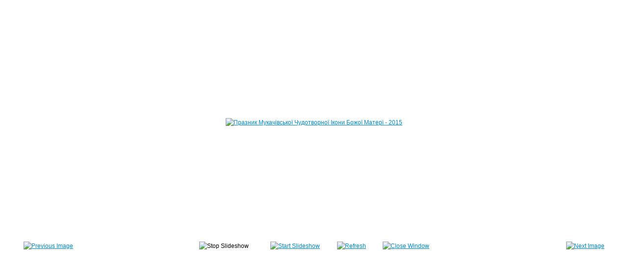

--- FILE ---
content_type: text/html; charset=utf-8
request_url: https://osbm.org.ua/index.php/2014-11-28-20-14-11/fotohalereia/18-praznyk-mukachivskoyi-chudotvornoyi-ikony-bozhoyi-materi-2015/detail/898-praznyk-mukachivskoi-chudotvornoi-ikony-bozhoi-materi-2015?tmpl=component
body_size: 2451
content:
<!DOCTYPE html PUBLIC "-//W3C//DTD XHTML 1.0 Transitional//EN" "http://www.w3.org/TR/xhtml1/DTD/xhtml1-transitional.dtd">
<html prefix="og: http://ogp.me/ns#" xmlns="http://www.w3.org/1999/xhtml" xml:lang="uk-ua" lang="uk-ua" dir="ltr">
<head>
	  <base href="https://osbm.org.ua/index.php/2014-11-28-20-14-11/fotohalereia/18-praznyk-mukachivskoyi-chudotvornoyi-ikony-bozhoyi-materi-2015/detail/898-praznyk-mukachivskoi-chudotvornoi-ikony-bozhoi-materi-2015" />
  <meta http-equiv="content-type" content="text/html; charset=utf-8" />
  <meta name="keywords" content="василіяни, монастир, чсвв, малий березний, закарпаття, йосафат, провінція" />
  <meta name="description" content="Провінція Святого Миколая. Василіянський Чин Святого Йосафата в Україні" />
  <meta name="generator" content="Joomla! - Open Source Content Management" />
  <title>Фотогалерея - Празник Мукачівської Чудотворної Ікони Божої Матері - 2015</title>
  <link rel="stylesheet" href="/plugins/editors/jckeditor/typography/typography2.php" type="text/css" />
  <link rel="stylesheet" href="/components/com_k2/css/k2.css" type="text/css" />
  <link rel="stylesheet" href="/components/com_phocagallery/assets/phocagallery.css" type="text/css" />
  <script src="/media/system/js/mootools-core.js" type="text/javascript"></script>
  <script src="/media/system/js/core.js" type="text/javascript"></script>
  <script src="//ajax.googleapis.com/ajax/libs/jquery/1.8/jquery.min.js" type="text/javascript"></script>
  <script src="/components/com_k2/js/k2.js?v2.6.8&amp;sitepath=/" type="text/javascript"></script>
  <script src="/components/com_phocagallery/assets/jquery/jquery-1.6.4.min.js" type="text/javascript"></script>
  <script src="/components/com_phocagallery/assets/fadeslideshow/fadeslideshow.js" type="text/javascript"></script>
  <style type="text/css"> 
 html, body, .contentpane, #all, #main {background:#ffffff;padding:0px !important;margin:0px !important; width: 100% !important; max-width: 100% !important;} 
 center, table {background:#ffffff;} 
 #sbox-window {background-color:#fff;padding:5px} 
body {min-width:100%} 
.rt-container {width:100%} 
 </style>

	<link rel="stylesheet" href="https://osbm.org.ua//templates/system/css/system.css" type="text/css" />
	<link rel="stylesheet" href="https://osbm.org.ua//templates/jm-news-portal/css/template.css" type="text/css"/>
	<link rel="stylesheet" href="https://osbm.org.ua//templates/jm-news-portal/css/print.css" type="text/css"/>
</head>
<body class="contentpane">
	
<div id="system-message-container">
</div>
	<script type="text/javascript">
/***********************************************
* Ultimate Fade In Slideshow v2.0- (c) Dynamic Drive DHTML code library (www.dynamicdrive.com)
* This notice MUST stay intact for legal use
* Visit Dynamic Drive at http://www.dynamicdrive.com/ for this script and 100s more
***********************************************/
var phocagallery=new fadeSlideShow({
	wrapperid: "phocaGallerySlideshowC",
	dimensions: [640, 480],
	imagearray: [["/images/phocagallery/mukachevo_ikona_2015/thumbs/phoca_thumb_l_02.jpg", "", "", ""],
["/images/phocagallery/mukachevo_ikona_2015/thumbs/phoca_thumb_l_03.jpg", "", "", ""],
["/images/phocagallery/mukachevo_ikona_2015/thumbs/phoca_thumb_l_04.jpg", "", "", ""],
["/images/phocagallery/mukachevo_ikona_2015/thumbs/phoca_thumb_l_05.jpg", "", "", ""],
["/images/phocagallery/mukachevo_ikona_2015/thumbs/phoca_thumb_l_06.jpg", "", "", ""],
["/images/phocagallery/mukachevo_ikona_2015/thumbs/phoca_thumb_l_07.jpg", "", "", ""],
["/images/phocagallery/mukachevo_ikona_2015/thumbs/phoca_thumb_l_08.jpg", "", "", ""],
["/images/phocagallery/mukachevo_ikona_2015/thumbs/phoca_thumb_l_09.jpg", "", "", ""],
["/images/phocagallery/mukachevo_ikona_2015/thumbs/phoca_thumb_l_10.jpg", "", "", ""],
["/images/phocagallery/mukachevo_ikona_2015/thumbs/phoca_thumb_l_11.jpg", "", "", ""],
["/images/phocagallery/mukachevo_ikona_2015/thumbs/phoca_thumb_l_12.jpg", "", "", ""],
["/images/phocagallery/mukachevo_ikona_2015/thumbs/phoca_thumb_l_13.jpg", "", "", ""],
["/images/phocagallery/mukachevo_ikona_2015/thumbs/phoca_thumb_l_14.jpg", "", "", ""],
["/images/phocagallery/mukachevo_ikona_2015/thumbs/phoca_thumb_l_15.jpg", "", "", ""],
["/images/phocagallery/mukachevo_ikona_2015/thumbs/phoca_thumb_l_16.jpg", "", "", ""],
["/images/phocagallery/mukachevo_ikona_2015/thumbs/phoca_thumb_l_17.jpg", "", "", ""],
["/images/phocagallery/mukachevo_ikona_2015/thumbs/phoca_thumb_l_18.jpg", "", "", ""],
["/images/phocagallery/mukachevo_ikona_2015/thumbs/phoca_thumb_l_19.jpg", "", "", ""],
["/images/phocagallery/mukachevo_ikona_2015/thumbs/phoca_thumb_l_20.jpg", "", "", ""],
["/images/phocagallery/mukachevo_ikona_2015/thumbs/phoca_thumb_l_21.jpg", "", "", ""],
["/images/phocagallery/mukachevo_ikona_2015/thumbs/phoca_thumb_l_22.jpg", "", "", ""],
["/images/phocagallery/mukachevo_ikona_2015/thumbs/phoca_thumb_l_23.jpg", "", "", ""],
["/images/phocagallery/mukachevo_ikona_2015/thumbs/phoca_thumb_l_24.jpg", "", "", ""],
["/images/phocagallery/mukachevo_ikona_2015/thumbs/phoca_thumb_l_25.jpg", "", "", ""],
["/images/phocagallery/mukachevo_ikona_2015/thumbs/phoca_thumb_l_26.jpg", "", "", ""],
["/images/phocagallery/mukachevo_ikona_2015/thumbs/phoca_thumb_l_27.jpg", "", "", ""],
["/images/phocagallery/mukachevo_ikona_2015/thumbs/phoca_thumb_l_28.jpg", "", "", ""],
["/images/phocagallery/mukachevo_ikona_2015/thumbs/phoca_thumb_l_29.jpg", "", "", ""],
["/images/phocagallery/mukachevo_ikona_2015/thumbs/phoca_thumb_l_30.jpg", "", "", ""],
["/images/phocagallery/mukachevo_ikona_2015/thumbs/phoca_thumb_l_31.jpg", "", "", ""],
["/images/phocagallery/mukachevo_ikona_2015/thumbs/phoca_thumb_l_32.jpg", "", "", ""],
["/images/phocagallery/mukachevo_ikona_2015/thumbs/phoca_thumb_l_33.jpg", "", "", ""],
["/images/phocagallery/mukachevo_ikona_2015/thumbs/phoca_thumb_l_34.jpg", "", "", ""],
["/images/phocagallery/mukachevo_ikona_2015/thumbs/phoca_thumb_l_35.jpg", "", "", ""],
["/images/phocagallery/mukachevo_ikona_2015/thumbs/phoca_thumb_l_36.jpg", "", "", ""],
["/images/phocagallery/mukachevo_ikona_2015/thumbs/phoca_thumb_l_37.jpg", "", "", ""],
["/images/phocagallery/mukachevo_ikona_2015/thumbs/phoca_thumb_l_38.jpg", "", "", ""],
["/images/phocagallery/mukachevo_ikona_2015/thumbs/phoca_thumb_l_39.jpg", "", "", ""],
["/images/phocagallery/mukachevo_ikona_2015/thumbs/phoca_thumb_l_40.jpg", "", "", ""],
["/images/phocagallery/mukachevo_ikona_2015/thumbs/phoca_thumb_l_41.jpg", "", "", ""],
["/images/phocagallery/mukachevo_ikona_2015/thumbs/phoca_thumb_l_42.jpg", "", "", ""],
["/images/phocagallery/mukachevo_ikona_2015/thumbs/phoca_thumb_l_43.jpg", "", "", ""],
["/images/phocagallery/mukachevo_ikona_2015/thumbs/phoca_thumb_l_44.jpg", "", "", ""],
["/images/phocagallery/mukachevo_ikona_2015/thumbs/phoca_thumb_l_45.jpg", "", "", ""],
["/images/phocagallery/mukachevo_ikona_2015/thumbs/phoca_thumb_l_46.jpg", "", "", ""],
["/images/phocagallery/mukachevo_ikona_2015/thumbs/phoca_thumb_l_47.jpg", "", "", ""],
["/images/phocagallery/mukachevo_ikona_2015/thumbs/phoca_thumb_l_48.jpg", "", "", ""],
["/images/phocagallery/mukachevo_ikona_2015/thumbs/phoca_thumb_l_49.jpg", "", "", ""],
["/images/phocagallery/mukachevo_ikona_2015/thumbs/phoca_thumb_l_50.jpg", "", "", ""],
["/images/phocagallery/mukachevo_ikona_2015/thumbs/phoca_thumb_l_51.jpg", "", "", ""],
["/images/phocagallery/mukachevo_ikona_2015/thumbs/phoca_thumb_l_52.jpg", "", "", ""],
["/images/phocagallery/mukachevo_ikona_2015/thumbs/phoca_thumb_l_53.jpg", "", "", ""],
["/images/phocagallery/mukachevo_ikona_2015/thumbs/phoca_thumb_l_54.jpg", "", "", ""],
["/images/phocagallery/mukachevo_ikona_2015/thumbs/phoca_thumb_l_55.jpg", "", "", ""],
["/images/phocagallery/mukachevo_ikona_2015/thumbs/phoca_thumb_l_56.jpg", "", "", ""],
["/images/phocagallery/mukachevo_ikona_2015/thumbs/phoca_thumb_l_57.jpg", "", "", ""],
["/images/phocagallery/mukachevo_ikona_2015/thumbs/phoca_thumb_l_58.jpg", "", "", ""],
["/images/phocagallery/mukachevo_ikona_2015/thumbs/phoca_thumb_l_59.jpg", "", "", ""],
["/images/phocagallery/mukachevo_ikona_2015/thumbs/phoca_thumb_l_60.jpg", "", "", ""],
["/images/phocagallery/mukachevo_ikona_2015/thumbs/phoca_thumb_l_61.jpg", "", "", ""],
["/images/phocagallery/mukachevo_ikona_2015/thumbs/phoca_thumb_l_62.jpg", "", "", ""],
["/images/phocagallery/mukachevo_ikona_2015/thumbs/phoca_thumb_l_63.jpg", "", "", ""],
["/images/phocagallery/mukachevo_ikona_2015/thumbs/phoca_thumb_l_64.jpg", "", "", ""],
["/images/phocagallery/mukachevo_ikona_2015/thumbs/phoca_thumb_l_65.jpg", "", "", ""],
["/images/phocagallery/mukachevo_ikona_2015/thumbs/phoca_thumb_l_66.jpg", "", "", ""],
["/images/phocagallery/mukachevo_ikona_2015/thumbs/phoca_thumb_l_67.jpg", "", "", ""],
["/images/phocagallery/mukachevo_ikona_2015/thumbs/phoca_thumb_l_68.jpg", "", "", ""],
["/images/phocagallery/mukachevo_ikona_2015/thumbs/phoca_thumb_l_69.jpg", "", "", ""],
["/images/phocagallery/mukachevo_ikona_2015/thumbs/phoca_thumb_l_70.jpg", "", "", ""],
["/images/phocagallery/mukachevo_ikona_2015/thumbs/phoca_thumb_l_71.jpg", "", "", ""],
["/images/phocagallery/mukachevo_ikona_2015/thumbs/phoca_thumb_l_72.jpg", "", "", ""],
["/images/phocagallery/mukachevo_ikona_2015/thumbs/phoca_thumb_l_73.jpg", "", "", ""],
["/images/phocagallery/mukachevo_ikona_2015/thumbs/phoca_thumb_l_74.jpg", "", "", ""],
["/images/phocagallery/mukachevo_ikona_2015/thumbs/phoca_thumb_l_75.jpg", "", "", ""],
["/images/phocagallery/mukachevo_ikona_2015/thumbs/phoca_thumb_l_76.jpg", "", "", ""],
["/images/phocagallery/mukachevo_ikona_2015/thumbs/phoca_thumb_l_77.jpg", "", "", ""],
["/images/phocagallery/mukachevo_ikona_2015/thumbs/phoca_thumb_l_78.jpg", "", "", ""],
["/images/phocagallery/mukachevo_ikona_2015/thumbs/phoca_thumb_l_79.jpg", "", "", ""],
["/images/phocagallery/mukachevo_ikona_2015/thumbs/phoca_thumb_l_80.jpg", "", "", ""],
["/images/phocagallery/mukachevo_ikona_2015/thumbs/phoca_thumb_l_81.jpg", "", "", ""],
["/images/phocagallery/mukachevo_ikona_2015/thumbs/phoca_thumb_l_82.jpg", "", "", ""],
["/images/phocagallery/mukachevo_ikona_2015/thumbs/phoca_thumb_l_83.jpg", "", "", ""],
["/images/phocagallery/mukachevo_ikona_2015/thumbs/phoca_thumb_l_84.jpg", "", "", ""],
["/images/phocagallery/mukachevo_ikona_2015/thumbs/phoca_thumb_l_85.jpg", "", "", ""],
["/images/phocagallery/mukachevo_ikona_2015/thumbs/phoca_thumb_l_86.jpg", "", "", ""],
["/images/phocagallery/mukachevo_ikona_2015/thumbs/phoca_thumb_l_87.jpg", "", "", ""],
["/images/phocagallery/mukachevo_ikona_2015/thumbs/phoca_thumb_l_88.jpg", "", "", ""],
["/images/phocagallery/mukachevo_ikona_2015/thumbs/phoca_thumb_l_89.jpg", "", "", ""],
["/images/phocagallery/mukachevo_ikona_2015/thumbs/phoca_thumb_l_90.jpg", "", "", ""]
],
	displaymode: {type:'auto', pause: 2500, cycles:0, wraparound:false, randomize: 0},
	persist: false,
	fadeduration: 3000,
	descreveal: "peekaboo",
	togglerid: ""
})
</script>
<div id="phocagallery" class="pg-detail-view"><center style="padding-top:10px"><table border="0" width="100%" cellpadding="0" cellspacing="0"><tr><td colspan="6" align="center" valign="middle" height="480" style="height:480px;vertical-align: middle;" ><div id="phocaGalleryImageBox" style="width:640px;margin: auto;padding: 0;"><a href="#" onclick="window.parent.SqueezeBox.close();" style="margin:auto;padding:0"><img src="/images/phocagallery/mukachevo_ikona_2015/thumbs/phoca_thumb_l_05.jpg" alt="Празник Мукачівської Чудотворної Ікони Божої Матері - 2015" class="pg-detail-image" /></a></div></td></tr><tr><td colspan="6"><div style="padding:0;margin:0;height:3px;font-size:0px;">&nbsp;</div></td></tr><tr><td align="left" width="30%" style="padding-left:48px"><div class="pg-imgbgd"><a href="/index.php/2014-11-28-20-14-11/fotohalereia/18-praznyk-mukachivskoyi-chudotvornoyi-ikony-bozhoyi-materi-2015/detail/897-praznyk-mukachivskoi-chudotvornoi-ikony-bozhoi-materi-2015?tmpl=component" title="Previous Image" id="prev" ><img src="/components/com_phocagallery/assets/images/icon-prev.png" alt="Previous Image"  /></a></div></td><td align="center"><img src="/components/com_phocagallery/assets/images/icon-stop-grey.png" alt="Stop Slideshow"  /></td><td align="center"><div class="pg-imgbgd"><a href="/index.php/2014-11-28-20-14-11/fotohalereia/18-praznyk-mukachivskoyi-chudotvornoyi-ikony-bozhoyi-materi-2015/detail/898-praznyk-mukachivskoi-chudotvornoi-ikony-bozhoi-materi-2015?phocaslideshow=1&amp;tmpl=component" title="Start Slideshow"><img src="/components/com_phocagallery/assets/images/icon-play.png" alt="Start Slideshow"  /></a></div></td><td align="center"><div class="pg-imgbgd"><a href="/index.php/2014-11-28-20-14-11/fotohalereia/18-praznyk-mukachivskoyi-chudotvornoyi-ikony-bozhoyi-materi-2015/detail/898-praznyk-mukachivskoi-chudotvornoi-ikony-bozhoi-materi-2015?tmpl=component" onclick="window.location.reload(true);" title="Refresh" ><img src="/components/com_phocagallery/assets/images/icon-reload.png" alt="Refresh"  /></a></div></td><td align="center"><div class="pg-imgbgd"><a href="/index.php/2014-11-28-20-14-11/fotohalereia/18-praznyk-mukachivskoyi-chudotvornoyi-ikony-bozhoyi-materi-2015/detail/898-praznyk-mukachivskoi-chudotvornoi-ikony-bozhoi-materi-2015?tmpl=component" onclick="window.parent.SqueezeBox.close();" title="Close Window" ><img src="/components/com_phocagallery/assets/images/icon-exit.png" alt="Close Window"  /></a></div></td><td align="right" width="30%" style="padding-right:48px"><div class="pg-imgbgd"><a href="/index.php/2014-11-28-20-14-11/fotohalereia/18-praznyk-mukachivskoyi-chudotvornoyi-ikony-bozhoyi-materi-2015/detail/899-praznyk-mukachivskoi-chudotvornoi-ikony-bozhoi-materi-2015?tmpl=component" title="Next Image" id="next" ><img src="/components/com_phocagallery/assets/images/icon-next.png" alt="Next Image"  /></a></div></td></tr></table></center></div><div id="phocaGallerySlideshowC" style="display:none"></div>
</body>
</html>

--- FILE ---
content_type: text/css
request_url: https://osbm.org.ua//templates/jm-news-portal/css/print.css
body_size: 642
content:
/*--------------------------------------------------------------
# Copyright (C) joomla-monster.com
# License: http://www.joomla-monster.com/license.html Joomla-Monster Proprietary Use License
# Website: http://www.joomla-monster.com
# Support: info@joomla-monster.com
---------------------------------------------------------------*/

/*********************** FOR PRINT ***********************/ 

body {
    line-height: 18px;
    margin: 0;
    font-family: Verdana, Arial, Helvetica, sans-serif;
    font-size: 12px;
	padding: 10px;
}

dd, dt, dl {
	margin: 0;
}

dl.article-info {
    margin: 10px 0;
	font-style: italic;
}

dt.article-info-term {
    font-weight: bold;
}

.article-info dd {
    font-size: 0.9em;
    line-height: 1.5em;
    margin: 0;
}

ul.actions li {
	background: none;
	text-align: right;
}

h1, h2, h3, h4, h5, h6 {
    margin: 0px 0px 5px 0px;
    line-height: 120%;
	font-weight: normal;
}

h1 {
    font-size: 26px;
}

h2 {
    font-size: 22px;
}

h3 {
    font-size: 18px;
}

h4 {
    font-size: 14px;
}

h5 {
    font-size: 12px;
}

h6 {
    font-size: 11px;
}

p {
    margin: 5px 0px;
    padding: 0px;
}

ul {
    margin: 5px 0;
    padding: 0;
    list-style: none;
}

ul li {
	background: url(../images/li.png) no-repeat;
	background-position: left center;
	margin: 0 0 0 3px;
	padding: 0 0 0 15px;
}

a:link, a:visited {
    text-decoration: underline;
    color: #0088CC;
}

a:hover {
    text-decoration: none;
}

a img {
    border: none;
}